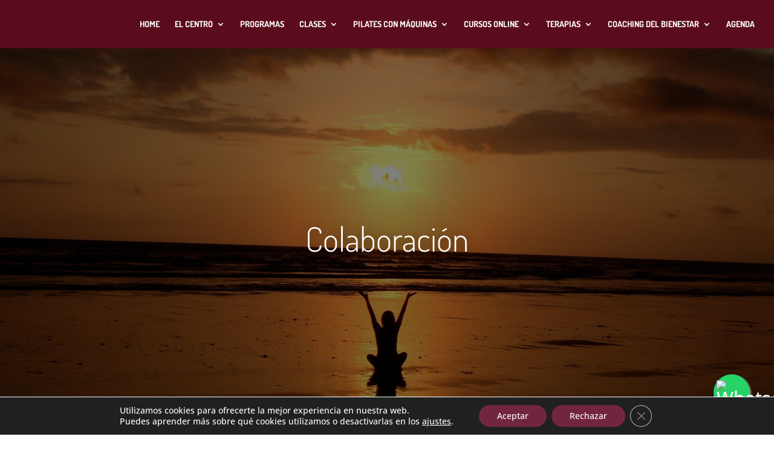

--- FILE ---
content_type: text/plain
request_url: https://www.google-analytics.com/j/collect?v=1&_v=j102&a=420060213&t=pageview&_s=1&dl=https%3A%2F%2Fgravedadzero.es%2Fcolaboraciones%2F&ul=en-us%40posix&dt=Colaboraciones%20-%20Gravedad%20Zero&sr=1280x720&vp=1280x720&_u=YADAAAABAAAAAC~&jid=1153772518&gjid=1013181123&cid=27657655.1768895027&tid=UA-131382188-1&_gid=750110862.1768895028&_r=1&_slc=1&gtm=45He61e1n81KJMLHCBv843378594za200zd843378594&gcd=13l3l3l3l1l1&dma=0&tag_exp=103116026~103200004~104527906~104528500~104684208~104684211~105391253~115616986~115938466~115938468~115985660~117041588&z=1028522317
body_size: -450
content:
2,cG-XRXBXJCQM7